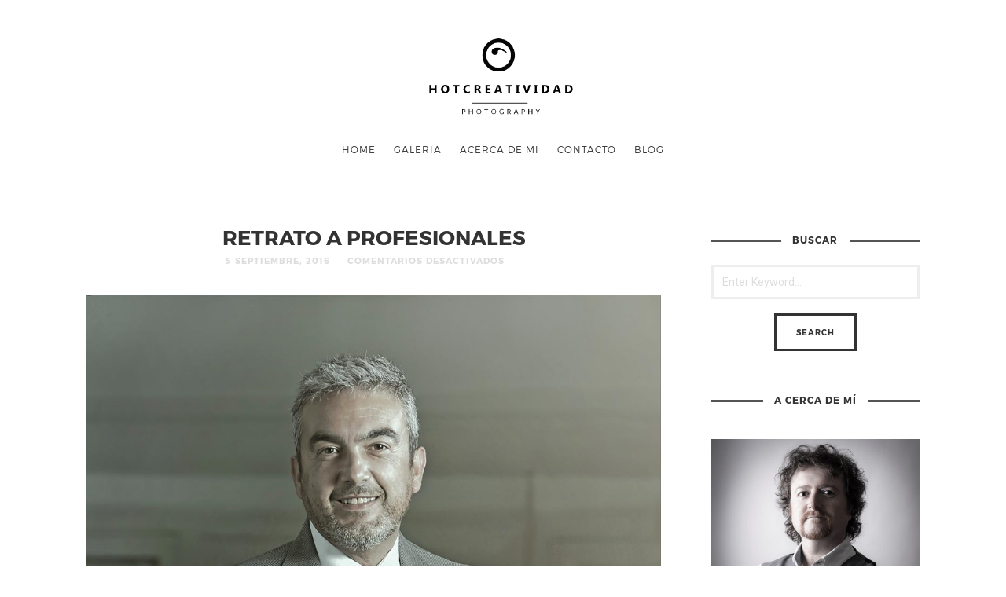

--- FILE ---
content_type: text/html; charset=UTF-8
request_url: https://hotcreatividad.es/portfolio_tag/imagen-de-empresa/
body_size: 7269
content:
<!doctype html>

<html lang="es" class=" no-fluidbox">
<head>
	<meta charset="UTF-8">
	<meta name="viewport" content="width=device-width, initial-scale=1">
				<meta name='robots' content='index, follow, max-image-preview:large, max-snippet:-1, max-video-preview:-1' />

	<!-- This site is optimized with the Yoast SEO plugin v21.1 - https://yoast.com/wordpress/plugins/seo/ -->
	<title>imagen de empresa archivos - Hotcreatividad</title>
	<link rel="canonical" href="https://hotcreatividad.es/portfolio_tag/imagen-de-empresa/" />
	<meta property="og:locale" content="es_ES" />
	<meta property="og:type" content="article" />
	<meta property="og:title" content="imagen de empresa archivos - Hotcreatividad" />
	<meta property="og:url" content="https://hotcreatividad.es/portfolio_tag/imagen-de-empresa/" />
	<meta property="og:site_name" content="Hotcreatividad" />
	<meta name="twitter:card" content="summary_large_image" />
	<meta name="twitter:site" content="@Hotcreatividad" />
	<script type="application/ld+json" class="yoast-schema-graph">{"@context":"https://schema.org","@graph":[{"@type":"CollectionPage","@id":"https://hotcreatividad.es/portfolio_tag/imagen-de-empresa/","url":"https://hotcreatividad.es/portfolio_tag/imagen-de-empresa/","name":"imagen de empresa archivos - Hotcreatividad","isPartOf":{"@id":"https://hotcreatividad.es/#website"},"primaryImageOfPage":{"@id":"https://hotcreatividad.es/portfolio_tag/imagen-de-empresa/#primaryimage"},"image":{"@id":"https://hotcreatividad.es/portfolio_tag/imagen-de-empresa/#primaryimage"},"thumbnailUrl":"https://hotcreatividad.es/wp-content/uploads/2018/05/Retrato-businees-Jose-javier-garcia-web.jpg","breadcrumb":{"@id":"https://hotcreatividad.es/portfolio_tag/imagen-de-empresa/#breadcrumb"},"inLanguage":"es"},{"@type":"ImageObject","inLanguage":"es","@id":"https://hotcreatividad.es/portfolio_tag/imagen-de-empresa/#primaryimage","url":"https://hotcreatividad.es/wp-content/uploads/2018/05/Retrato-businees-Jose-javier-garcia-web.jpg","contentUrl":"https://hotcreatividad.es/wp-content/uploads/2018/05/Retrato-businees-Jose-javier-garcia-web.jpg","width":1067,"height":1085,"caption":"MOVA, Jose Javier Garcia Zamora , retrato hombre, hotcreatividad, fotografia publicitaria, fotografia profesional, Alicante, CEO, CEO MOVA, Preseidente CEEI Elche, 2018, 2019"},{"@type":"BreadcrumbList","@id":"https://hotcreatividad.es/portfolio_tag/imagen-de-empresa/#breadcrumb","itemListElement":[{"@type":"ListItem","position":1,"name":"Portada","item":"https://hotcreatividad.es/"},{"@type":"ListItem","position":2,"name":"imagen de empresa"}]},{"@type":"WebSite","@id":"https://hotcreatividad.es/#website","url":"https://hotcreatividad.es/","name":"Hotcreatividad","description":"Fotógrafo de alimentos, gastronomía, producto y retrato a profesionales.","publisher":{"@id":"https://hotcreatividad.es/#organization"},"potentialAction":[{"@type":"SearchAction","target":{"@type":"EntryPoint","urlTemplate":"https://hotcreatividad.es/?s={search_term_string}"},"query-input":"required name=search_term_string"}],"inLanguage":"es"},{"@type":"Organization","@id":"https://hotcreatividad.es/#organization","name":"Hotcratividad","url":"https://hotcreatividad.es/","logo":{"@type":"ImageObject","inLanguage":"es","@id":"https://hotcreatividad.es/#/schema/logo/image/","url":"https://hotcreatividad.es/wp-content/uploads/2016/03/300-Logo-HOTCREATIVIDAD.jpg","contentUrl":"https://hotcreatividad.es/wp-content/uploads/2016/03/300-Logo-HOTCREATIVIDAD.jpg","width":5138,"height":2667,"caption":"Hotcratividad"},"image":{"@id":"https://hotcreatividad.es/#/schema/logo/image/"},"sameAs":["https://www.facebook.com/Hotcreatividad.Fotografia/","https://twitter.com/Hotcreatividad","https://www.instagram.com/hotcreatividad/"]}]}</script>
	<!-- / Yoast SEO plugin. -->


<link rel='dns-prefetch' href='//platform-api.sharethis.com' />
<link rel='dns-prefetch' href='//maxcdn.bootstrapcdn.com' />
<link rel='dns-prefetch' href='//fonts.googleapis.com' />
<script type="text/javascript">
window._wpemojiSettings = {"baseUrl":"https:\/\/s.w.org\/images\/core\/emoji\/14.0.0\/72x72\/","ext":".png","svgUrl":"https:\/\/s.w.org\/images\/core\/emoji\/14.0.0\/svg\/","svgExt":".svg","source":{"concatemoji":"https:\/\/hotcreatividad.es\/wp-includes\/js\/wp-emoji-release.min.js?ver=6.1.9"}};
/*! This file is auto-generated */
!function(e,a,t){var n,r,o,i=a.createElement("canvas"),p=i.getContext&&i.getContext("2d");function s(e,t){var a=String.fromCharCode,e=(p.clearRect(0,0,i.width,i.height),p.fillText(a.apply(this,e),0,0),i.toDataURL());return p.clearRect(0,0,i.width,i.height),p.fillText(a.apply(this,t),0,0),e===i.toDataURL()}function c(e){var t=a.createElement("script");t.src=e,t.defer=t.type="text/javascript",a.getElementsByTagName("head")[0].appendChild(t)}for(o=Array("flag","emoji"),t.supports={everything:!0,everythingExceptFlag:!0},r=0;r<o.length;r++)t.supports[o[r]]=function(e){if(p&&p.fillText)switch(p.textBaseline="top",p.font="600 32px Arial",e){case"flag":return s([127987,65039,8205,9895,65039],[127987,65039,8203,9895,65039])?!1:!s([55356,56826,55356,56819],[55356,56826,8203,55356,56819])&&!s([55356,57332,56128,56423,56128,56418,56128,56421,56128,56430,56128,56423,56128,56447],[55356,57332,8203,56128,56423,8203,56128,56418,8203,56128,56421,8203,56128,56430,8203,56128,56423,8203,56128,56447]);case"emoji":return!s([129777,127995,8205,129778,127999],[129777,127995,8203,129778,127999])}return!1}(o[r]),t.supports.everything=t.supports.everything&&t.supports[o[r]],"flag"!==o[r]&&(t.supports.everythingExceptFlag=t.supports.everythingExceptFlag&&t.supports[o[r]]);t.supports.everythingExceptFlag=t.supports.everythingExceptFlag&&!t.supports.flag,t.DOMReady=!1,t.readyCallback=function(){t.DOMReady=!0},t.supports.everything||(n=function(){t.readyCallback()},a.addEventListener?(a.addEventListener("DOMContentLoaded",n,!1),e.addEventListener("load",n,!1)):(e.attachEvent("onload",n),a.attachEvent("onreadystatechange",function(){"complete"===a.readyState&&t.readyCallback()})),(e=t.source||{}).concatemoji?c(e.concatemoji):e.wpemoji&&e.twemoji&&(c(e.twemoji),c(e.wpemoji)))}(window,document,window._wpemojiSettings);
</script>
<style type="text/css">
img.wp-smiley,
img.emoji {
	display: inline !important;
	border: none !important;
	box-shadow: none !important;
	height: 1em !important;
	width: 1em !important;
	margin: 0 0.07em !important;
	vertical-align: -0.1em !important;
	background: none !important;
	padding: 0 !important;
}
</style>
	<link crossorigin="anonymous" rel='stylesheet' id='sfwa_cdn_fontawesome-css' href='https://maxcdn.bootstrapcdn.com/font-awesome/4.7.0/css/font-awesome.min.css?ver=2.0.8' type='text/css' media='all' />
<link rel='stylesheet' id='sfwa_style-css' href='https://hotcreatividad.es/wp-content/plugins/podamibe-simple-footer-widget-area/assets/css/sfwa.css?ver=2.0.8' type='text/css' media='all' />
<link crossorigin="anonymous" rel='stylesheet' id='roboto-css' href='//fonts.googleapis.com/css?family=Roboto:400,400italic,700,700italic' type='text/css' media='all' />
<link rel='stylesheet' id='montserrat-css' href='https://hotcreatividad.es/wp-content/themes/photographer-wp/css/fonts/montserrat/montserrat.css' type='text/css' media='all' />
<link rel='stylesheet' id='bootstrap-css' href='https://hotcreatividad.es/wp-content/themes/photographer-wp/css/bootstrap.min.css' type='text/css' media='all' />
<link rel='stylesheet' id='fontello-css' href='https://hotcreatividad.es/wp-content/themes/photographer-wp/css/fonts/fontello/css/fontello.css' type='text/css' media='all' />
<link rel='stylesheet' id='uniform-css' href='https://hotcreatividad.es/wp-content/themes/photographer-wp/js/jquery.uniform/uniform.default.css' type='text/css' media='all' />
<link rel='stylesheet' id='fluidbox-css' href='https://hotcreatividad.es/wp-content/themes/photographer-wp/js/jquery.fluidbox/fluidbox.css' type='text/css' media='all' />
<link rel='stylesheet' id='owl-carousel-css' href='https://hotcreatividad.es/wp-content/themes/photographer-wp/js/owl-carousel/owl.carousel.css' type='text/css' media='all' />
<link rel='stylesheet' id='photoswipe-css' href='https://hotcreatividad.es/wp-content/themes/photographer-wp/js/photo-swipe/photoswipe.css' type='text/css' media='all' />
<link rel='stylesheet' id='photoswipe-default-skin-css' href='https://hotcreatividad.es/wp-content/themes/photographer-wp/js/photo-swipe/default-skin/default-skin.css' type='text/css' media='all' />
<link rel='stylesheet' id='magnific-popup-css' href='https://hotcreatividad.es/wp-content/plugins/insta-gallery/assets/frontend/magnific-popup/magnific-popup.min.css?ver=3.5.5' type='text/css' media='all' />
<link rel='stylesheet' id='slippry-css' href='https://hotcreatividad.es/wp-content/themes/photographer-wp/js/slippry/slippry.css' type='text/css' media='all' />
<link rel='stylesheet' id='main-css' href='https://hotcreatividad.es/wp-content/themes/photographer-wp/css/main.css' type='text/css' media='all' />
<link rel='stylesheet' id='768-css' href='https://hotcreatividad.es/wp-content/themes/photographer-wp/css/768.css' type='text/css' media='all' />
<link rel='stylesheet' id='992-css' href='https://hotcreatividad.es/wp-content/themes/photographer-wp/css/992.css' type='text/css' media='all' />
<link rel='stylesheet' id='wp-fix-css' href='https://hotcreatividad.es/wp-content/themes/photographer-wp/css/wp-fix.css' type='text/css' media='all' />
<link rel='stylesheet' id='theme-style-css' href='https://hotcreatividad.es/wp-content/themes/photographer-wp/style.css' type='text/css' media='all' />
<script type='text/javascript' src='https://hotcreatividad.es/wp-includes/js/jquery/jquery.min.js?ver=3.6.1' id='jquery-core-js'></script>
<script type='text/javascript' src='https://hotcreatividad.es/wp-includes/js/jquery/jquery-migrate.min.js?ver=3.3.2' id='jquery-migrate-js'></script>
<script type='text/javascript' src='https://hotcreatividad.es/wp-content/themes/photographer-wp/js/modernizr.min.js' id='modernizr-js'></script>
<script type='text/javascript' src='//platform-api.sharethis.com/js/sharethis.js#source=googleanalytics-wordpress#product=ga&#038;property=5c7e56ead11c6a0011c48412' id='googleanalytics-platform-sharethis-js'></script>
<link rel="https://api.w.org/" href="https://hotcreatividad.es/wp-json/" /><link rel="EditURI" type="application/rsd+xml" title="RSD" href="https://hotcreatividad.es/xmlrpc.php?rsd" />
<link rel="wlwmanifest" type="application/wlwmanifest+xml" href="https://hotcreatividad.es/wp-includes/wlwmanifest.xml" />
<meta name="generator" content="WordPress 6.1.9" />

<!-- Link Color -->
<style type="text/css">a { color: #1c467c; }</style>
			
<!-- Link Hover Color -->
<style type="text/css">a:hover, .nav-menu ul li a:hover { color: #0e3e7c; }</style>
			
<!--[if lt IE 9]>
	<script src="https://hotcreatividad.es/wp-content/themes/photographer-wp/js/ie.js"></script>
<![endif]-->
		<script>
(function() {
	(function (i, s, o, g, r, a, m) {
		i['GoogleAnalyticsObject'] = r;
		i[r] = i[r] || function () {
				(i[r].q = i[r].q || []).push(arguments)
			}, i[r].l = 1 * new Date();
		a = s.createElement(o),
			m = s.getElementsByTagName(o)[0];
		a.async = 1;
		a.src = g;
		m.parentNode.insertBefore(a, m)
	})(window, document, 'script', 'https://google-analytics.com/analytics.js', 'ga');

	ga('create', 'UA-131251187-1', 'auto');
			ga('send', 'pageview');
	})();
</script>
<!-- No hay ninguna versión amphtml disponible para esta URL. --><style type="text/css" id="sfwarea-plugins-css">#sfwa_footer a{ color : #000000 }#sfwa_footer a:hover{ color : #000000 }#sfwa_footer .widget .widget-title{ color : #000000 }#sfwa_footer{ color : #000000 }</style></head>

<body data-rsssl=1 class="archive tax-portfolio_tag term-imagen-de-empresa term-149">
    <div id="page" class="hfeed site">
        <header id="masthead" class="site-header" role="banner">
			<div class="site-logo">
											<h1 class="site-title">
								<a href="https://hotcreatividad.es/" rel="home">
									<img alt="Hotcreatividad" src="https://hotcreatividad.es/wp-content/uploads/2016/03/300-Logo-HOTCREATIVIDAD.jpg">
								</a>
							</h1>
									</div>
			
			<nav id="primary-navigation" class="site-navigation primary-navigation" role="navigation">
				
				<a class="menu-toggle"><span class="lines"></span></a>
				
				<div class="nav-menu">
					<ul id="nav" class="menu-custom"><li id="menu-item-1446" class="menu-item menu-item-type-custom menu-item-object-custom menu-item-home menu-item-1446"><a href="https://hotcreatividad.es">Home</a></li>
<li id="menu-item-1432" class="menu-item menu-item-type-post_type menu-item-object-page menu-item-1432"><a href="https://hotcreatividad.es/fotos-alimentos-productos/">GALERIA</a></li>
<li id="menu-item-1064" class="menu-item menu-item-type-post_type menu-item-object-page menu-item-1064"><a href="https://hotcreatividad.es/acerca-de-mi/">Acerca de mi</a></li>
<li id="menu-item-1066" class="menu-item menu-item-type-post_type menu-item-object-page menu-item-1066"><a href="https://hotcreatividad.es/contacto/">CONTACTO</a></li>
<li id="menu-item-2888" class="menu-item menu-item-type-post_type menu-item-object-page current_page_parent menu-item-2888"><a href="https://hotcreatividad.es/blog-fotografia/">Blog</a></li>
</ul>									</div>
			</nav>
        </header>
<div id="main" class="site-main">
	<div class="layout-medium">
		<div id="primary" class="content-area with-sidebar">
			<div id="content" class="site-content" role="main">
								
				<div class="blog-regular">
														<article id="post-1791" class="post-1791 portfolio type-portfolio status-publish has-post-thumbnail hentry portfolio_tag-alicante portfolio_tag-despacho portfolio_tag-foto portfolio_tag-fotografia portfolio_tag-fotografia-de-cv portfolio_tag-fotografia-de-directivo portfolio_tag-fotografia-empresa portfolio_tag-fotografia-publicitaria portfolio_tag-imagen-de-empresa portfolio_tag-marca-personal portfolio_tag-retrato portfolio_tag-retrato-de-empresa portfolio_tag-retratop-profesional">
										<header class="entry-header">
											<h1 class="entry-title">
																								<a  href="https://hotcreatividad.es/portfolio/retrato-a-profesionales/">RETRATO A PROFESIONALES</a>
											</h1>
											
											<div class="entry-meta">
												<span class="vcard author post-author">
													<span class="fn">pablo</span>
												</span>
												<span class="entry-date post-date updated">
													<time class="entry-date" datetime="2016-09-05T23:03:21+00:00">
														5 septiembre, 2016													</time>
												</span>
												<span class="comment-link">
													<span>Comentarios desactivados<span class="screen-reader-text"> en RETRATO A PROFESIONALES</span></span>												</span>
												<span class="cat-links">
																									</span>
																							</div>
										</header>
										
																							<div class="featured-image">
														<a href="https://hotcreatividad.es/portfolio/retrato-a-profesionales/">
															<img width="1067" height="1085" src="https://hotcreatividad.es/wp-content/uploads/2018/05/Retrato-businees-Jose-javier-garcia-web.jpg" class="attachment-pixelwars_theme_image_size_1400 size-pixelwars_theme_image_size_1400 wp-post-image" alt="MOVA, Jose Javier Garcia Zamora , retrato hombre, hotcreatividad, fotografia publicitaria, fotografia profesional, Alicante, CEO, CEO MOVA, Preseidente CEEI Elche, 2018, 2019" decoding="async" srcset="https://hotcreatividad.es/wp-content/uploads/2018/05/Retrato-businees-Jose-javier-garcia-web.jpg 1067w, https://hotcreatividad.es/wp-content/uploads/2018/05/Retrato-businees-Jose-javier-garcia-web-295x300.jpg 295w, https://hotcreatividad.es/wp-content/uploads/2018/05/Retrato-businees-Jose-javier-garcia-web-768x781.jpg 768w, https://hotcreatividad.es/wp-content/uploads/2018/05/Retrato-businees-Jose-javier-garcia-web-1007x1024.jpg 1007w, https://hotcreatividad.es/wp-content/uploads/2018/05/Retrato-businees-Jose-javier-garcia-web-1000x1017.jpg 1000w, https://hotcreatividad.es/wp-content/uploads/2018/05/Retrato-businees-Jose-javier-garcia-web-393x400.jpg 393w, https://hotcreatividad.es/wp-content/uploads/2018/05/Retrato-businees-Jose-javier-garcia-web-1062x1080.jpg 1062w" sizes="(max-width: 1067px) 100vw, 1067px" />														</a>
													</div>
																						
										<div class="entry-content">
											<p>&nbsp;</p>
											
																					</div>
									</article>
													
								<nav class="post-pagination">
				
				<ul class="pagination">

													<li class="pagination-num ">
									<!-- Render page number Link -->
									<a href="https://hotcreatividad.es/portfolio_tag/imagen-de-empresa/">
										1									</a>
								</li>
												</ul>
							</nav> <!-- .post-pagination -->
						</div>
			</div>
		</div>
		
		<div id="secondary" class="widget-area sidebar" role="complementary">
	<aside id="search-2" class="widget widget_search"><h3 class="widget-title"><span>Buscar</span></h3><form role="search" id="searchform" class="search-form" method="get" action="https://hotcreatividad.es/">
	<label>
		<span class="screen-reader-text">Search for:</span>
		
		<input type="search" id="s" name="s" class="search-field" required="required" placeholder="Enter Keyword...">
	</label>
	
	<input type="submit" id="searchsubmit" class="search-submit" value="Search">
</form></aside><aside id="custom_html-3" class="widget_text widget widget_custom_html"><h3 class="widget-title"><span>A CERCA DE MÍ</span></h3><div class="textwidget custom-html-widget"><p><img class="aligncenter" src="https://hotcreatividad.es/wp-content/uploads/2014/08/Pablo-Ruiz-Carretero-R-479x500.jpg" alt="Pablo Ruiz HotCreatividad" /></p>
<p>Profesionalmente siempre he estado vinculado al mundo de la <strong>fotografía creativa</strong>. Durante mi etapa profesional como <strong>director creativo publicitario</strong>, trabajé en numerosas sesiones fotográficas para anunciantes, marcas y productos.</p></div></aside>
		<aside id="recent-posts-2" class="widget widget_recent_entries">
		<h3 class="widget-title"><span>Últimos Post</span></h3>
		<ul>
											<li>
					<a href="https://hotcreatividad.es/tu-chef-en-casa-un-proyecto-de-patricia-sanz-para-que-sabores-su-cocina-en-casa/">&#8220;Tu Chef en Casa&#8221; un proyecto de Patricia Sanz para que saborés su cocina en casa</a>
											<span class="post-date">4 junio, 2020</span>
									</li>
											<li>
					<a href="https://hotcreatividad.es/fotografia-profesional-ayuda-construir-marca-personal/">La fotografía profesional para ayudar a construir la marca personal</a>
											<span class="post-date">26 noviembre, 2019</span>
									</li>
											<li>
					<a href="https://hotcreatividad.es/lidl-elige-la-fotografia-gastronomica-de-hotcreatividad-para-su-web/">Lidl elige la fotografía gastronómica de Hotcreatividad para su web</a>
											<span class="post-date">6 noviembre, 2019</span>
									</li>
											<li>
					<a href="https://hotcreatividad.es/fotografia-gastronomica-el-mundo/">Fotografía gastronómica: el Mundo</a>
											<span class="post-date">23 enero, 2020</span>
									</li>
											<li>
					<a href="https://hotcreatividad.es/hot-creatividad-en-el-mundo/">Hotcreatividad en el Mundo</a>
											<span class="post-date">20 febrero, 2019</span>
									</li>
					</ul>

		</aside><aside id="custom_html-4" class="widget_text widget widget_custom_html"><h3 class="widget-title"><span>Instagram</span></h3><div class="textwidget custom-html-widget">[instagram-feed num=9 cols=3]</div></aside></div>	</div>
</div>

		<!-- Root element of PhotoSwipe. Must have class pswp. -->
		<div class="pswp" tabindex="-1" role="dialog" aria-hidden="true">
			<div class="pswp__bg"></div>
			<div class="pswp__scroll-wrap">
				<div class="pswp__container">
					<div class="pswp__item"></div>
					<div class="pswp__item"></div>
					<div class="pswp__item"></div>
				</div>
				<div class="pswp__ui pswp__ui--hidden">
					<div class="pswp__top-bar">
						<div class="pswp__counter"></div>
						<button class="pswp__button pswp__button--close" title="Close (Esc)"></button>
						<button class="pswp__button pswp__button--share" title="Share"></button>
						<button class="pswp__button pswp__button--fs" title="Toggle fullscreen"></button>
						<button class="pswp__button pswp__button--zoom" title="Zoom in/out"></button>
						<div class="pswp__preloader">
							<div class="pswp__preloader__icn">
								<div class="pswp__preloader__cut">
									<div class="pswp__preloader__donut"></div>
								</div>
							</div>
						</div>
					</div>
					<div class="pswp__share-modal pswp__share-modal--hidden pswp__single-tap">
						<div class="pswp__share-tooltip"></div>
					</div>
					<button class="pswp__button pswp__button--arrow--left" title="Previo"></button>
					<button class="pswp__button pswp__button--arrow--right" title="Siguiente"></button>
					<div class="pswp__caption">
						<div class="pswp__caption__center"></div>
					</div>
				</div>
			</div>
		</div>
		<!-- Root element of PhotoSwipe -->
		
		
		<footer id="colophon" class="site-footer" role="contentinfo">
			<div class="layout-medium">
                <div class="footer-social">
					                </div>
				
				<div class="site-info">
					<p>
						© Hotcreatividad by Pablo Ruiz Carretero					</p>
				</div>
			</div>
		</footer>
	</div>
    
	
	<footer id="sfwa_footer" class="sfwa_grid_one"><div class="footer-information"><div class="sfwa_contained"><div class="sfwa_row"><div class="sfwa_footer_area"><aside id="custom_html-2" class="widget_text widget widget_custom_html"><div class="textwidget custom-html-widget"><p style="text-align: center;"><a title="Política de Cookies" href="https://hotcreatividad.es/politica-de-cookies/" rel="nofollow">Política de Cookies</a> | <a title="Política de Privacidad" href="https://hotcreatividad.es/politica-de-privacidad/" rel="nofollow">Política de Privacidad</a> | <a title="Aviso Legal" href="https://hotcreatividad.es/aviso-legal/" rel="nofollow">Aviso Legal</a> | <a title="Contacta con HotCreatividad" href="https://hotcreatividad.es/contacto/">Contacto</a></p></div></aside></div></div></div></div></footer><script type='text/javascript' src='https://hotcreatividad.es/wp-content/themes/photographer-wp/js/fastclick.js' id='fastclick-js'></script>
<script type='text/javascript' src='https://hotcreatividad.es/wp-content/themes/photographer-wp/js/jquery.fitvids.js' id='fitvids-js'></script>
<script type='text/javascript' src='https://hotcreatividad.es/wp-content/themes/photographer-wp/js/jquery.validate.min.js' id='validate-js'></script>
<script type='text/javascript' src='https://hotcreatividad.es/wp-content/themes/photographer-wp/js/jquery.uniform/jquery.uniform.min.js' id='uniform-js'></script>
<script type='text/javascript' src='https://hotcreatividad.es/wp-includes/js/imagesloaded.min.js?ver=4.1.4' id='imagesloaded-js'></script>
<script type='text/javascript' src='https://hotcreatividad.es/wp-content/themes/photographer-wp/js/jquery.fluidbox/jquery.fluidbox.min.js' id='fluidbox-js'></script>
<script type='text/javascript' src='https://hotcreatividad.es/wp-content/themes/photographer-wp/js/owl-carousel/owl.carousel.min.js' id='owl-carousel-js'></script>
<script type='text/javascript' src='https://hotcreatividad.es/wp-content/themes/photographer-wp/js/socialstream.jquery.js' id='socialstream-js'></script>
<script type='text/javascript' src='https://hotcreatividad.es/wp-content/themes/photographer-wp/js/jquery.collagePlus/jquery.collagePlus.min.js' id='collageplus-js'></script>
<script type='text/javascript' src='https://hotcreatividad.es/wp-content/themes/photographer-wp/js/photo-swipe/photoswipe.min.js' id='photoswipe-js'></script>
<script type='text/javascript' src='https://hotcreatividad.es/wp-content/themes/photographer-wp/js/photo-swipe/photoswipe-ui-default.min.js' id='photoswipe-ui-default-js'></script>
<script type='text/javascript' src='https://hotcreatividad.es/wp-content/themes/photographer-wp/js/photo-swipe/photoswipe-run.js' id='photoswipe-run-js'></script>
<script type='text/javascript' src='https://hotcreatividad.es/wp-content/themes/photographer-wp/js/jquery.gridrotator.js' id='gridrotator-js'></script>
<script type='text/javascript' src='https://hotcreatividad.es/wp-content/themes/photographer-wp/js/slippry/slippry.min.js' id='slippry-js'></script>
<script type='text/javascript' src='https://hotcreatividad.es/wp-content/plugins/insta-gallery/assets/frontend/magnific-popup/jquery.magnific-popup.min.js?ver=3.5.5' id='magnific-popup-js'></script>
<script type='text/javascript' src='https://hotcreatividad.es/wp-includes/js/masonry.min.js?ver=4.2.2' id='masonry-js'></script>
<script type='text/javascript' src='https://hotcreatividad.es/wp-includes/js/jquery/jquery.masonry.min.js?ver=3.1.2b' id='jquery-masonry-js'></script>
<script type='text/javascript' src='https://hotcreatividad.es/wp-content/themes/photographer-wp/js/view.min.js?auto' id='view-js'></script>
<script type='text/javascript' src='https://hotcreatividad.es/wp-content/themes/photographer-wp/js/main.js' id='main-js'></script>
<script type='text/javascript' src='https://hotcreatividad.es/wp-content/themes/photographer-wp/js/wp-fix.js' id='wp-fix-js'></script>
</body>
</html>

--- FILE ---
content_type: text/plain
request_url: https://www.google-analytics.com/j/collect?v=1&_v=j102&a=1352023515&t=pageview&_s=1&dl=https%3A%2F%2Fhotcreatividad.es%2Fportfolio_tag%2Fimagen-de-empresa%2F&ul=en-us%40posix&dt=imagen%20de%20empresa%20archivos%20-%20Hotcreatividad&sr=1280x720&vp=1280x720&_u=IEBAAEABAAAAACAAI~&jid=1550456330&gjid=861404031&cid=1023175914.1768797054&tid=UA-131251187-1&_gid=29998846.1768797054&_r=1&_slc=1&z=626337649
body_size: -286
content:
2,cG-4NTQS1FR3T